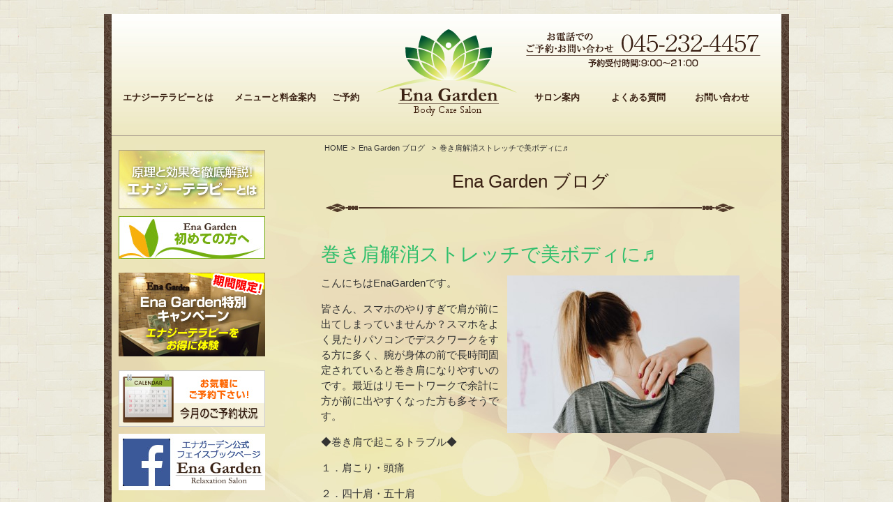

--- FILE ---
content_type: text/html
request_url: https://www.enagarden.com/blog/20210814
body_size: 4366
content:
<!DOCTYPE html>
<html lang="ja">
<head>
<meta charset="utf-8">
<meta name="keywords" content="巻き肩解消ストレッチで美ボディに♬,エナガーデン,Ena Garden,エナジーテラピー,リラクゼーションサロン,リラクゼーション,横浜,JR根岸線石川町駅" />
<meta name="description" content="Ena Garden ブログ：巻き肩解消ストレッチで美ボディに♬｜こんにちはEnaGardenです。皆さん、スマホのやりすぎで肩が前に出てしまっていませんか？スマホをよく見たりパソコンでデスクワークをする方に多く、腕が身体の前で長時間固定されていると巻き肩になりやすいので..." />
<title>Ena Garden ブログ：巻き肩解消ストレッチで美ボディに♬｜エナガーデン </title>
<link href="/data/styles/css/reset.css" rel="stylesheet" media="all" /> 
<link href="/contents/templates/css/template.css" rel="stylesheet" media="all" />
<link href="/contents/templates/css/template-hacks.css" rel="stylesheet" media="all" />
<link href="/contents/templates/css/template-print.css" rel="stylesheet" media="print" />
<script src="/data/styles/js/jquery.js" type="text/javascript"></script> 
<meta name="generator" content="BizAssist 2">
<link rel="canonical" href="https://www.enagarden.com/blog/20210814" /><link rel="stylesheet" type="text/css" media="all" href="/index.php?cmd=api_style" />
<link href="/data/styles/css/datatype.css" rel="stylesheet" media="all" />
<script src="/data/styles/js/jquery.validationEngine-ja.js" type="text/javascript" charset="utf-8"></script>
<script src="/data/styles/js/jquery.validationEngine.js" type="text/javascript" charset="utf-8"></script>
<script src="/data/styles/js/jquery.advisor.js" type="text/javascript"></script>
<script src="/data/styles/js/data_contents.js" type="text/javascript"></script>
<script type="text/javascript">
g_site_root_path = '/';
</script>

<link rel="stylesheet" type="text/css" media="all" href="/admin/styles/css/login.css" />
<link rel="stylesheet" type="text/css" media="all" href="/admin/styles/css/jquery-ui.custom.css" />
<script src="/admin/styles/js/jquery-ui.custom.min.js" type="text/javascript"></script>
<script src="/admin/styles/js/ctrl_login.js" type="text/javascript"></script>



 
 
 
<meta name="google-site-verification" content="_alfNVTWIheqldOuvjWcDarEi7UnsAts-zNbnWx9X2Y" /> 
<script>
  (function(i,s,o,g,r,a,m){i['GoogleAnalyticsObject']=r;i[r]=i[r]||function(){
  (i[r].q=i[r].q||[]).push(arguments)},i[r].l=1*new Date();a=s.createElement(o),
  m=s.getElementsByTagName(o)[0];a.async=1;a.src=g;m.parentNode.insertBefore(a,m)
  })(window,document,'script','//www.google-analytics.com/analytics.js','ga');

  ga('create', 'UA-48504847-1', 'enagarden.com');
  ga('send', 'pageview');

</script> 
<script src="/data/styles/js/jquery.cookie.js" type="text/javascript"></script>
<script src="/data/styles/js/jquery.textResize.js" type="text/javascript"></script>
<!--[if IE 6]>
<script src="/contents/data/styles/js/jquery.belatedPNG.js" type="text/javascript"></script>
<![endif]-->
<!--[if IE 9]><script src="/contents/data/styles/js/PIE_IE9.js" type="text/javascript"></script><![endif]-->
<!--[if lt IE 9]>
<script src="/contents/data/styles/js/PIE_IE678.js" type="text/javascript"></script>
<script src="https://html5shim.googlecode.com/svn/trunk/html5.js" type="text/javascript"></script>
<![endif]-->
<!--[if (gte IE 6)&(lte IE 8)]>
<script src="/contents/data/styles/js/selectivizr.js" type="text/javascript"></script>
<![endif]-->
<script type="text/javascript" src="/contents/templates/js/template-contents.js"></script>
</head>
<body class="template" id='others'>



 
<div id="wrapper" class="clearfix">
    <header class="clearfix">
        <div id="logo"><h1><a href="/"><img src="/contents/images/logo.png" alt="Ena Garden Relaxation Salon" /></a></h1></div>
        <div id="menu_eg">
            <nav>
                <ul>
                    <li class="list01"><a href="/energytherapy.html">エナジーテラピーとは</a></li>
                    <li class="list02"><a href="/menu.html">メニューと料金案内</a></li>
                    <li class="list03"><a href="/yoyaku.html">ご予約</a></li>
                    <li class="list04"><a href="/salon.html">サロン案内</a></li>
                    <li class="list05"><a href="/qa.html">よくある質問</a></li>
                    <li class="list06"><a href="/contact.html">お問い合わせ</a></li>
                </ul>
            </nav>
        </div>
        <div id="bnr_contact">
            <a href="/contact.html"><img src="/contents/images/bnr_head_contact.png" alt="お電話でのご予約・お問い合わせ 045-232-4457" /></a>
        </div>
    </header>
    <div id="background_inner">
        <div id="subcontents"><section id="block_subContentTop" class="groupWrapper"><img src="/contents/images/main_img2.jpg" width="960" height="360" alt="" class="imageLeft" /></section></div>
        <article><h1 id="contentTitle">Ena Garden ブログ</h1><h2 id="contentSubTitle">巻き肩解消ストレッチで美ボディに♬</h2><div id="main" class="groupWrapper"><img src="/contents/images/edit/shoulder_image_01.jpg/333x226_357x238_6.0054321289062x11.997283935547.jpg" width="333" height="226" style="float:right;" alt="" /><p>こんにちはEnaGardenです。</p>
<p>皆さん、スマホのやりすぎで肩が前に出てしまっていませんか？スマホをよく見たりパソコンでデスクワークをする方に多く、腕が身体の前で長時間固定されていると巻き肩になりやすいのです。最近はリモートワークで余計に方が前に出やすくなった方も多そうです。</p>
<p>◆巻き肩で起こるトラブル◆</p>
<p>１．肩こり・頭痛</p>
<p>２．四十肩・五十肩</p>
<p>３．下腹が出る</p>
<p>４．お尻が垂れる</p>
<p>このように巻き肩は美容と健康に不調をもたらしてしまうのです。皆さん巻き肩を解消・予防したいですよね！そこで、巻き肩に効くストレッチをご紹介します。</p>
<p>◆ストレッチ方法◆</p>
<p>１．うつ伏せになり、片腕を肩のラインに横に伸ばします。</p>
<p>２．反対側の手で床を押し、体をうつ伏せから横向きにします。肩が広がり、肩甲骨が真ん中に寄るのを感じましょう。</p>
<p>３．さらにストレッチを深めたい方は、２の状態から体を天井方向に向けてみましょう。</p>
<p>きついなと感じるない程度に無理のない範囲で行いましょう。気持ちいと感じるところでそのまま5分～10分ほどリラックス～☆</p>
<p>一週間ほど続けると巻き肩の改善がみられるそうです。とくに寝る前などにやると、リラックス効果も高まり、眠りに入りやすくなるのでおすすめです！日常ですらりとした姿勢にしようと無理に背中を正すと筋肉を痛めてしまいます。このようなストレッチで根本にアプローチして、キレイな身体を目指しましょう♬</p>
<p></p><hr style="clear: both; visibility: hidden;"></div><ol id="topicPath"><li><a href="/">HOME</a></li><li itemscope itemtype="http://data-vocabulary.org/Breadcrumb"><a href="/blog" itemprop="url"><span itemprop="title">Ena Garden ブログ</span></a></li><li itemscope itemtype="http://data-vocabulary.org/Breadcrumb"><span class="current" itemprop="title">巻き肩解消ストレッチで美ボディに♬</span></li></ol></article>
        <aside id="sidebar">
            <section id="block_leftSideTop" class="groupWrapper"></section>
            <section id="block_leftSideBtm" class="groupWrapper"><a href="/energytherapy.html"><img src="/contents/images/bnr_about_et.jpg" width="210" height="85" style="margin-top:20px;margin-bottom:10px;" alt="" class="imageLeft" /></a>
<a href="/hajimete.html" title="初めての方へ"><img src="/contents/images/bnr_hajimete.jpg" width="210" height="61" style="margin-top:10px;" alt="" class="imageLeft" /></a>
<a href="/menu.html"><img src="/contents/images/bnr_campaign.jpg" width="210" height="120" style="margin-top:20px;margin-bottom:20px;" alt="" class="imageCenter" /></a>
<a href="/yoyaku.html"><img src="/contents/images/bnr_joukyou.jpg" width="210" height="81" style="margin-top:10px;" alt="" class="imageLeft" /></a>
<a href="https://www.facebook.com/pages/Ena-Garden-%E3%82%A8%E3%83%8A-%E3%82%AC%E3%83%BC%E3%83%87%E3%83%B3/511080475669532" target="_blank"><img src="/contents/images/bnr_facebook.jpg" width="210" height="81" style="margin-top:10px;" alt="" class="imageLeft" /></a>
<div class="news">
<h1><img src="/contents/images/bnr_blog.jpg" alt="" /></h1>
<div class="pageListItemBlock">
	<ul class="pageListItemBlock-type01" style="list-style-type: none">
			<li class="pageListItemList">
			
						<p class="pageListTitle"><span class="pageListDate">2026/01/14</span><a href="/blog/20260114">白湯の効果って？</a></p>			
								</li>
			<li class="pageListItemList">
			
						<p class="pageListTitle"><span class="pageListDate">2026/01/10</span><a href="/blog/20260110">ハンドセラピスって？</a></p>			
								</li>
			<li class="pageListItemList">
			
						<p class="pageListTitle"><span class="pageListDate">2025/12/06</span><a href="/blog/20251206">基礎体温を上げる方法</a></p>			
								</li>
		</ul>
</div>
<div class="paging-type01">
<p><a href="/blog">一覧はこちら</a></p>
</div>
</div></section>
        </aside>
        <div id="subcontents2">
            <section id="block_subContentBtm" class="groupWrapper"><a href="https://en-gage.net/enagarden/" target="_blank"><img src="https://en-gage.net/imageFile/company/widget_banner_B_pc_728%C3%9790.png" alt="engage" border="0"></a></section>
        </div>
        <footer>
            <div id="footer_inner">
                <nav><ul>
<li><a href="/">HOME</a>	</li>
<li><a href="/energytherapy.html">エナジーテラピーとは</a>	</li>
<li><a href="/hajimete.html">初めての方へ</a>	</li>
<li><a href="/menu.html">メニューと料金案内</a>	</li>
<li><a href="/salon.html">サロン案内</a>	</li>
<li><a href="/qa.html">よくある質問</a>	</li>
<li><a href="/kaigyou.html">独立・開業を目指す方へ</a>	</li>
<li><a href="/yoyaku.html">予約フォーム</a>	</li>
<li><a href="/contact.html">お問い合わせ</a>	</li>
<li><a href="/menseki.html">免責事項</a>	</li>
<li><a href="/privacy.html">プライバシーポリシー</a>	</li>
</ul></nav>
            </div>
        </footer>
    </div>
</div><!-- wrapper end -->
<div id="footer_copyright">Copyright © 2016-2026 <a href="/">Ena Garden.</a> All rights reserved.</div>
<div id="login_dialog" style="display:none;">
<div class="cmsAdminCmsTitle"><img src="/contents/admin/images/login_logo.png" alt="" /></div>
<form method="post" action="/admin/?function_id=manage_login" target="_top">
<div class="cmsAdminLoginItems"><span>ログインID</span><input type="text" name="login_id" value=""></div>
<div class="cmsAdminLoginItems"><span>パスワード</span><input type="text" name="login_passwd" value=""></div>
<div class="cmsAdminLoginButton"><span class="cmsAdminBtnBlue"><a class="cmsAdminLoginSubmit">ログイン</a></span></div>
</form>
</div>

 
</body>
</html>

--- FILE ---
content_type: text/css
request_url: https://www.enagarden.com/contents/templates/css/template.css
body_size: 8181
content:
@charset "UTF-8";
/*
-----------------------------------------------
-siteName- Template Base Style
----------------------------------------------- */
/* pageStructureCommon
----------------------------------------------- */
html {
    margin: 0;
	padding: 0;
}
body {
	margin: 0;
	padding: 0;
	text-align: left;
	font-family: Verdana,Arial,"メイリオ",Meiryo,"ヒラギノ角ゴPro W3","Hiragino Kaku Gothic Pro","ＭＳ Ｐゴシック",sans-serif;
	background-color:#FFFFFF;
    background-image: url(../../../contents/images/body_bg.jpg);
    color: #555;
}
#cmsAdminEdit {
	background-position: center 100px !important;
}
strong {
	font-weight: bold;
}
.clearfix:after {
  content: ".";
  display: block;
  clear: both;
  height: 0;
  visibility: hidden;
}
.clearfix {
  min-height: 1px;
}
* html .clearfix {
  height: 1px;
  /*¥*//*/
  height: auto;
  overflow: hidden;
  /**/
}
.clear {
	display: block;
	clear: both;
}
a:link, a:link strong {
	color:#30BF6C;
	text-decoration: underline;
}
a:visited, a:visited strong {
	color:#3D9B64;
	text-decoration: underline;
}
a:hover, a:hover strong {
	color:#38AC68;
	text-decoration: underline;
}
/* Wrapper
----------------------------------------------- */
#wrapper {
	width:960px;
	margin-top:20px;
	margin-right:auto;
	margin-bottom:20px;
	margin-left:auto;
    padding: 0 11px;
    background: url(../../../contents/images/main_bg.jpg) repeat-y center top;
}
/* background_inner
----------------------------------------------- */
#background_inner {
    background: url(../../../contents/images/main_bg_moyou.jpg) no-repeat center bottom;
}
/* Header
----------------------------------------------- */
header {
	position: relative;
	background: url(../../../contents/images/bg_header.jpg) repeat-x center top;
}
/* Logo
----------------------------------------------- */
header #logo {
	padding-top:20px;
	padding-right:20px;
	padding-bottom:20px;
	padding-left:20px;
	font-size:30px;
	color:#0070BF;
}
header #logo h1 {
	margin: 0;
	line-height: 1.2em;
    text-align: center;
}
header #logo a {
	color:#0070BF;
	font-size:30px;
	text-decoration: none;
	font-weight: bold;
}
header #logo a:hover {
	color:#0070BF;
	text-decoration: none;
}
header #bnr_contact {
    position: absolute;
    top: 10px;
    right: 30px;
}
/* Menu
----------------------------------------------- */
#menu {
	
}
#menu nav ul {
	margin: 0;
}
#menu nav ul li {
	display: inline-block;
	list-style: none;
	font-size: 80%;
	margin: 0;
}
#menu nav ul li.current, #menu nav ul li:hover {
	background-color: #0070BF;
}
#menu nav ul li a, #menu nav ul li span {
	display: inline-block;
	color: #ffffff !important;
	padding: 12px 16px;
	text-decoration: none;
}
/* Menu Ena
----------------------------------------------- */
#menu_eg {

    
}
#menu_eg nav ul {
	margin: 0;
}
#menu_eg nav ul li {
	display: inline-block;
	list-style: none;
	font-size: 13px;
    font-weight: bold;
	margin: 0;
    position: absolute;
    top: 100px;
}
#menu_eg nav ul li a, #menu nav ul li span {
    color: #3A2113;
	display: inline-block;
	padding: 12px 16px;
	text-decoration: none;
}
#menu_eg nav ul li a:hover {
    color: #990000;
}
#menu_eg nav ul li.list01 { left: 0px; }
#menu_eg nav ul li.list02 { left: 160px; }
#menu_eg nav ul li.list03 { left: 300px; }
#menu_eg nav ul li.list04 { left: 590px; }
#menu_eg nav ul li.list05 { left: 700px; }
#menu_eg nav ul li.list06 { left: 820px; }
/* subcontents
----------------------------------------------- */
#subcontents {
	clear: both;
}
#subcontents2 {
	clear: both;
}
body #block_subContentTop img {
    display: none;
}
body #block_subContentTop {
    border-top: 1px solid #B0A594;
}
body#home #block_subContentTop img {
    display: block;
}
body#home #block_subContentTop {
    border-top: none;
}

/* article
----------------------------------------------- */
article {
	position: relative;
	text-align: left;
	float:right;
	width:600px;
	padding-top:0;
	padding-right: 60px;
	padding-bottom:0;
	padding-left: 0px;
}
article #contentTitle {
	margin: 30px 0 30px;
	font-size: 26px;
    padding: 20px 0 30px 0px;
    background: url(../../../contents/images/borde_maintitler.png) no-repeat center bottom;
    text-align: center;
    color: #392013;
}
article h3 {
	margin-top: 10px;
    padding: 10px 0 15px 42px;
	font-size: 17px;
    background: url(../../../contents/images/icon_subtitle.png) no-repeat left center;
    text-align: left;
}
article h4 {
    margin-top: 10px;
    padding: 6px 0 6px 22px;
	font-size: 15px;
    background: url(../../../contents/images/icon_num_hishigata.png) no-repeat left center;
    text-align: left;
}
article .border_dotted {
    border: 1px dotted #999;
    padding: 10px 15px;
}
article .border_type2 {
    border: 1px solid #999;
    border-radius: 10px;
    -webkit-border-radius: 10px;
    -moz-border-radius: 10px;
    padding: 20px 15px 10px;
}
/* sidebar
----------------------------------------------- */
#sidebar {
	float:left;
	width:210px;
    padding-left: 10px;
}
#sidebar2 {
	width:210px;
}
#sidebar nav h1 {
	background-color: #2E99E6;
	padding: 5px 12px;
	color: #ffffff;
	font-size: 15px;
	margin: 0;
}
#sidebar nav ul {
	margin: 0 2px 15px;
}
#sidebar nav ul li {
	list-style: none;
	margin: 0;
}
#sidebar nav ul li:last-child {
	border: none;
}
#sidebar nav ul li ul {
	margin: 0;
}
#sidebar nav ul li a, #sidebar nav ul li span {
	display: block;
	color: #666666;
	padding: 6px 6px 6px 2%;
	font-size: 14px;
	text-decoration: none;
	background: #f8f8f8;
	margin-bottom: 1px;
}
#sidebar nav ul li a:hover {
	background-color: #CCEAFF;
}
#sidebar nav ul li ul li a, #sidebar nav ul li ul li span {
	padding-left: 8%;
}
#sidebar nav ul li ul li ul li a, #sidebar nav ul li ul li ul li span {
	padding-left: 14%;
}
#sidebar nav ul li ul li ul li ul li a, #sidebar nav ul li ul li ul li ul li span {
	padding-left: 20%;
}
#sidebar2 nav h1 {
	background-color: #2E99E6;
	padding: 5px 12px;
	color: #ffffff;
	font-size: 15px;
	margin: 0;
}
#sidebar2 nav ul {
	margin: 0 2px 15px;
}
#sidebar2 nav ul li {
	list-style: none;
	margin: 0;
}
#sidebar2 nav ul li:last-child {
	border: none;
}
#sidebar2 nav ul li ul {
	margin: 0;
}
#sidebar2 nav ul li a, #sidebar2 nav ul li span {
	display: block;
	color: #666666;
	padding: 6px 6px 6px 2%;
	font-size: 14px;
	text-decoration: none;
	background: #f8f8f8;
	margin-bottom: 1px;
}
#sidebar2 nav ul li a:hover {
	background-color: #CCEAFF;
}
#sidebar2 nav ul li ul li a, #sidebar2 nav ul li ul li span {
	padding-left: 8%;
}
#sidebar2 nav ul li ul li ul li a, #sidebar2 nav ul li ul li ul li span {
	padding-left: 14%;
}
#sidebar2 nav ul li ul li ul li ul li a, #sidebar2 nav ul li ul li ul li ul li span {
	padding-left: 20%;
}
/* Footer
----------------------------------------------- */
footer {
	padding-top:10px;
	padding-right:10px;
	padding-bottom:10px;
	padding-left:10px;
	clear: both;
}

footer #footer_inner nav ul {
    list-stile: none;
    margin: 20px 20px;
    padding: 20px 0 5px;
    border-top: 1px solid #3A2113;
    padding: 0;
    text-align: center;
}
footer #footer_inner nav ul li {
    list-stile: none;
    margin: 0;
    padding: 0;
    display: inline-block;
    font-size: 80%;
}
footer #footer_inner nav ul li:last-child {
	border-right: none;
}
footer #footer_inner a {
    color: #3A2113;
    text-decolation: none;
    display: inline-block;
    padding: 5px 10px;
}
footer #footer_inner a:hover {
	text-decoration: underline;
}
footer #footer_inner span {
	display: block;
	color: #ffffff;
	text-align: center;
	padding: 10px;
	font-size: 12px;
}
footer #footer_inner span a {
	color: #ffffff;
}
#footer_copyright {
    color: #392013;
    text-align: center;
    padding: 0px 0px 30px;
    font-size: 80%;
}

/* headding
----------------------------------------------- */
h1, h2, h3, h4, h5, h6 {
	margin: 1.5em 0 0.5em 0;
	text-align: left;
	line-height: 1.2em;
	font-weight: 400;	
}
h1[data-type-oder="first"], h2[data-type-oder="first"], h3[data-type-oder="first"], h4[data-type-oder="first"], h5[data-type-oder="first"], h6[data-type-oder="first"] {
    margin-top: 0;
}
h1 {
	color: #30BF6C;
}
h2 {
	color: #30BF6C;
	font-size: 1.75em;
}
h3 {
	color: #30BF6C;
	font-size: 1.375em;
}
h4 {
	color: #30BF6C;
	font-size: 1.125em;
}
h5 {
	color: #30BF6C;
	font-size: 1em;
}
h6 {
	color: #30BF6C;
	font-size: 1em;
}
/* misc
----------------------------------------------- */
p {
	margin: 0 0 1em;
	line-height: 1.5em;
	color: #333333;
}
#main p {
	margin: 0 0 1em;
	line-height: 1.5em;
	font-size: 0.9375em;
	color: #333333;
}
/* list
----------------------------------------------- */
ul {
	margin: 0 0 1em 20px;
}
ul li {
	margin: 0 0 0.3em;
	line-height: 1.3em;
	color: #333333;
}
ol {
	margin: 0 0 1em 30px;
}
ol li {
	margin: 0 0 0.3em;
	line-height: 1.3em;
	color: #333333;
	font-size: 0.9375em;
}
/* commonTable
----------------------------------------------- */
table {
	width: 100%;
	margin: 0 0 20px;
	border-collapse: collapse;
	line-height: 1.3em;
	font-size: 0.875em;
	color: #333333;
}
table tr {
	background: #ffffff;
}
table tr.odd {
	background: #eeeeee;
}
table th {
	padding: 6px;
	border: 1px solid #cccccc;
	font-weight: bold;
}
table thead td {
	padding: 6px;
	border: 1px solid #cccccc;
	text-align: center;
	font-weight: bold;
}
table td {
	padding: 6px;
	border: 1px solid #cccccc;
}
/* googleMap
----------------------------------------------- */
#googlemap {
	width: 100%;
	height: 400px;
	margin: 0 0 10px;
}
#mapBalloon {
	padding: 5px 0;
}
#mapName {
	margin-bottom: 5px;
	font-weight: bold;
	color: #5B7900;
}
/* TopicPath トピックパススタイル
----------------------------------------------- */
#topicPath {
	position: absolute;
	overflow: hidden;
	top: 10px;
	margin: 0;
	line-height: 1.2em;
	font-size: 12px !important;	
}
#topicPath li {
	display: inline-block;
	float: left;
	list-style: none;
}
#topicPath li:first-child:before {
	content: '';
}
#topicPath li:before {
	content: '>';
	margin: 0 5px 0 0;
}
#topicPath a, #topicPath span {
	margin-right: 5px;
	color: #333333;
	text-decoration: none;	
}
#topicPath a:hover {
	text-decoration: underline;	
}
/* pageTop
----------------------------------------------- */
#page-top {
	position: fixed;
	bottom: 24px;
	right: 20px;
	font-size: 12px;
}
#page-top a {
	background: #666;
	text-decoration: none;
	color: #fff;
	width: 100px;
	padding: 30px 0;
	text-align: center;
	display: block;
	border-radius: 5px;
}
#page-top a:hover {
	text-decoration: none;
	background: #999;
}
/* Form Fieldset【変更注意】フォームスタイル
----------------------------------------------- */
form.mailForm {
	margin: 0 0 30px;
	padding: 10px 10px 20px;
	border: 1px solid #cccccc;
	background: #ffffff;
	border-radius: 4px;
	-moz-border-radius: 4px;
	-webkit-border-radius: 4px;
}
fieldset.formBlock {
	border-bottom: 1px dotted #aaaaaa;
	margin: 0;
	padding: 10px 5px 5px;
	line-height: 1.3em;
	font-size: 0.875em;
	color: #333333;
}
fieldset legend.title {
	display: block;
	float: left;
	width: 30%;
	padding: 10px 0;
	color: #333333;
}
fieldset div.content {
	display: inline-block;
	width: 70%;
	padding: 4px 0;
}
.check fieldset div.content{
	display: inline-block;
	width: 70%;
	padding: 10px 0;
}
fieldset div.content label {
	display: inline-block;	
}
fieldset div.content select {
	margin: 6px 0;
}
fieldset div.check .content {
	padding: 10px 0;
}
fieldset div.content span {
	display: inline-block;
	margin: 0 5px 0 0;
	color: #333333;
}
fieldset div.content input[type=text], fieldset div.content textarea, fieldset div.content select {
	position: relative;
	margin: 0 0 5px;
	padding: 3px;
	border: 1px solid #aaaaaa;
	color: #333333;
	font-size: 0.9375em;
	border-radius: 4px;
	-moz-border-radius:4px;
	-webkit-border-radius: 4px;
}
fieldset input[type=text].formCaution, fieldset textarea.formCaution, fieldset select.formCaution {
	border: 1px solid #cc0000 !important;
	background: #ffd4d4 !important;
}
fieldset div.content input[type=radio], fieldset div.content input[type=checkbox] {
	margin-right: 5px;
}
fieldset div.content input[type=text] {
	width: 150px;
}
fieldset div.content input[type=text].textareaShort {
	width: 250px;
}
fieldset div.content input[type=text].tel01, fieldset div.content input[type=text].tel02, fieldset div.content input[type=text].tel03 {
	width: 4.5em;
}
fieldset div.content input[type=text].zipecode01 {
	width: 3.5em;
}
fieldset div.content input[type=text].zipecode02 {
	width: 4.5em;
}
fieldset div.content select.selectAddress {
	width: auto;
}
fieldset div.content input[type=text].address01, fieldset div.content input[type=text].address02 {
	width: 80%;
}
fieldset div.content select.selectMonth, fieldset div.content select.selectDay {
	width: 4.5em;
}
fieldset .formMarkColor {
	color: #cc0000;
}
fieldset .radio {
    margin: 4px;
}
fieldset .checkbox {
    margin: 4px;
}
fieldset.comment {
	background: #eeeeee;
	line-height: 1.3em;
	text-align: center;
	padding: 10px 0 5px;
	font-weight: bold;
}
fieldset.comment legend {
	display: block;
	width: 100%;
    padding: 15px 0 0;
	background: #eeeeee;
}
fieldset .comment span {
	display: block;
	font-size: 90%;
	font-weight: normal;
}
fieldset .textarea {
	width: 80%;
	height: 200px;
	padding: 2px;
	border: 1px solid #aaaaaa;
}
.button {
	margin: 20px 0 0 0;
	text-align: center;
}
.btnSend {
	position: relative;
	border: 1px solid #de8405; 
	border-radius: 4px;
	-moz-border-radius: 4px;
	-webkit-border-radius: 4px;
}
span.btnSend {
	display: inline-block;
}
.btnSend input {
	position: relative;
    display: block;
	width: 150px;
    border: none;
	background: #FFAB09;
    color: #ffffff !important;
	padding: 5px;
	line-height: 1em;
	text-decoration: none;
	text-align: center;
	font-weight: bold;
	font-size: 0.8125em;
	text-shadow: 0 -1px 0 rgba(0, 0, 0, 0.25);
	background: linear-gradient(#fbb450, #f89406);
    background-image: -moz-linear-gradient(center top , #fbb450, #f89406);
	background-image: -webkit-gradient(linear, left top, left bottom, from(#fbb450), to(#f89406));
	border-radius: 3px;
	-moz-border-radius: 3px;
	-webkit-border-radius: 3px;
}
.btnSend input:hover {
	background: #f89406;
	text-decoration: none;
	color: #ffffff !important;
}
.btnBack {
	position: relative;
	border: 1px solid #777777; 
	border-radius: 4px;
	-moz-border-radius: 4px;
	-webkit-border-radius: 4px;
}
span.btnBack {
	display: inline-block;
}
.btnBack input {
	position: relative;
    display: block;
	width: 100px;
    border: none;
    color: #ffffff !important;
	padding: 5px;
	line-height: 1em;
	text-decoration: none;
	text-align: center;
	font-weight: bold;
	font-size: 0.8125em;
	text-shadow: 0 -1px 0 rgba(0, 0, 0, 0.25);	
	background-color: #bbbbbb;
	background: linear-gradient(#cccccc, #999999);
    background-image: -moz-linear-gradient(center top , #cccccc, #999999);
	background-image: -webkit-gradient(linear, left top, left bottom, from(#cccccc), to(#999999));
	border-radius: 3px;
	-moz-border-radius: 3px;
	-webkit-border-radius: 3px;
}
.btnBack input:hover {
	background: #999999;
	text-decoration: none;
}
/* Button【変更注意】ボタンスタイル
----------------------------------------------- */
.fileDownload {
	display: inline-block;
	border: 1px solid #7CA800;
	margin: 20px 0;
	border-radius: 4px;
	-moz-border-radius: 4px;
	-webkit-border-radius: 4px;
	background:linear-gradient(#ffffff, #AFC900);
	background-image: -moz-linear-gradient(top , #ffffff, #AFC900);
	background-image: -webkit-gradient(linear, left top, left bottom, from(#ffffff), to(#AFC900));
	background: -ms-linear-gradient(top, #ffffff, #AFC900);
}
.fileDownload:hover {
	background:linear-gradient(#619212, #375E13);
	background-image: -moz-linear-gradient(top , #619212, #375E13);
	background-image: -webkit-gradient(linear, left top, left bottom, from(#619212), to(#375E13));
	background: -ms-linear-gradient(top, #619212, #375E13);
}
.fileDownload a {
	display: block;
	padding: 5px 1em;
	text-align: center;
	color: #385F13;
	text-decoration: none;
	border: 1px solid #ffffff;
	font-size: 13px;
	border-radius: 4px;
	-moz-border-radius: 4px;
	-webkit-border-radius: 4px;
}
.fileDownload a:hover {
	color: #ffffff;
}
/* FAQCommonStyle【変更注意】FAQスタイル
----------------------------------------------- */
.faqList {
	overflow: hidden;
	margin: 0 0 30px;
}
.qMarkText {
	display: block;    
    margin: 0 0 10px;
    padding: 0 0 0 35px;
    background: url("../../../contents/templates/images/bg_qMark.png") no-repeat scroll 0 0 transparent;
    font-size: 110%;
	font-weight: normal;
    line-height: 1.5em;
}
.aMarkText {
	background: url("../../../contents/templates/images/bg_aMark.png") no-repeat scroll 0 0 transparent;
    padding: 0 0 0 35px;
    line-height: 1.5em;
	font-size: 90%;
}
/* sitemapStyle【変更注意】サイトマップスタイル
----------------------------------------------- */
.sitemapTitle {
	margin-bottom: 5px !important;
	font-weight: bold;
	font-size: 1em !important;
}
.sitemapList {
	list-style: none;
	margin-left: 0;	
}
.sitemapList ul {
	list-style: none;
	margin: 0 0 0 20px;
}
.sitemapList ul ul {
	list-style: none;
	margin: 0 0 0 20px;	
}
.sitemapList ul ul ul {
	list-style: none;
	margin: 0 0 0 20px;
}
/* blockQuote【変更注意】ブロッククォートスタイル
----------------------------------------------- */
blockquote {
	padding: 20px 20px 20px 50px;
	background: url(../../../contents/templates/images/bg_blockQuote.png) no-repeat 10px 20px;
	background-size: 30px 30px;
	background-color: #CCEAFF;
	border-radius: 10px;
	-moz-border-radius: 10px;
	-webkit-border-radius: 10px;
}
/* decoration【変更注意】データタイプ適用スタイル
----------------------------------------------- */
.square {
	margin: 0 0 30px;
	padding: 20px 30px;
	background-color: #CCEAFF;
	border-radius: 10px;
	-moz-border-radius: 10px;
	-webkit-border-radius: 10px;
}
.square h1:first-child, .square h2:first-child, .square h3:first-child, .square h4:first-child, .square h5:first-child, .square h6:first-child {
	margin-top: 0;
}
.square p:last-child, .square ul:last-child {
	margin-bottom: 0 !important;	
}
.squareLine {
	margin: 0 0 30px;
	padding: 20px 30px;
	border: 5px solid #2E99E6;
	border-radius: 10px;
	-moz-border-radius: 10px;
	-webkit-border-radius: 10px;
}
.squareLine h1:first-child, .squareLine h2:first-child, .squareLine h3:first-child, .squareLine h4:first-child, .squareLine h5:first-child, .squareLine h6:first-child {
	margin-top: 0;
}
.squareLine p:last-child, .squareLine ul:last-child {
	margin-bottom: 0 !important;	
}
.squareDotLine {
	margin: 0 0 30px;
	padding: 20px 30px;
	border: 5px dotted #2E99E6;
	border-radius: 10px;
	-moz-border-radius: 10px;
	-webkit-border-radius: 10px;
}
.squareDotLine h1:first-child, .squareDotLine h2:first-child, .squareDotLine h3:first-child, .squareDotLine h4:first-child, .squareDotLine h5:first-child, .squareDotLine h6:first-child {
	margin-top: 0;
}
.squareDotLine p:last-child, .squareDotLine ul:last-child {
	margin-bottom: 0 !important;	
}
.no-01 {
	padding-left: 60px;
	background: url(../../../contents/templates/images/01.png) no-repeat top left;
}
.no-02 {
	padding-left: 60px;
	background: url(../../../contents/templates/images/02.png) no-repeat top left;
}
.no-03 {
	padding-left: 60px;
	background: url(../../../contents/templates/images/03.png) no-repeat top left;
}
.no-04 {
	padding-left: 60px;
	background: url(../../../contents/templates/images/04.png) no-repeat top left;
}
.no-05 {
	padding-left: 60px;
	background: url(../../../contents/templates/images/05.png) no-repeat top left;
}
.no-06 {
	padding-left: 60px;
	background: url(../../../contents/templates/images/06.png) no-repeat top left;
}
.no-07 {
	padding-left: 60px;
	background: url(../../../contents/templates/images/07.png) no-repeat top left;
}
.no-08 {
	padding-left: 60px;
	background: url(../../../contents/templates/images/08.png) no-repeat top left;
}
.no-09 {
	padding-left: 60px;
	background: url(../../../contents/templates/images/09.png) no-repeat top left;
}
.no-10 {
	padding-left: 60px;
	background: url(../../../contents/templates/images/10.png) no-repeat top left;
}
.rolloverOpacity:hover {
	filter: alpha(opacity=75);
	-moz-opacity:0.75;
	opacity:0.75;
}
/* マイページログイン スタイル
----------------------------------------------- */
#menbersLoginBlock {
    width: 350px;
	margin: 50px auto;
    border: 1px solid #aaaaaa;
	border-radius: 4px;
	-moz-border-radius:4px;
	-webkit-border-radius: 4px;
}
#menbersLoginBlock h1 {
    margin: 0 0 10px;
    padding: 10px;
    background: #F8F8F8;
    border-radius: 4px 4px 0 0;
	-moz-border-radius: 4px 4px 0 0;
	-webkit-border-radius: 4px 4px 0 0;
    text-align: center;
    color: #666666;
    border-bottom: 1px solid #AAAAAA;
    font-size: inherit;
}
#menbersLoginBlock p {
    font-size: 0.75em;
    padding: 0 20px;
}
#menbersLoginBlock span {
    display: block;
    margin-bottom: 5px;
    font-size: 0.8125em;
}
#menbersLoginBlock #menbersLoginBlockInner {
    width: 80%;
    margin: 0 auto;
    padding: 0 20px;
}
#menbersLoginBlock input[type=text], #menbersLoginBlock input[type=password] {
    position: relative;
    width: 97%;
	margin: 0 0 10px;
	padding: 3px;
	border: 1px solid #aaaaaa;
	color: #333333;
	font-size: 0.9375em;
	border-radius: 4px;
	-moz-border-radius:4px;
	-webkit-border-radius: 4px;
}
#menbersLoginBlock .menbersLoginButton {
    margin-top: 10px;
    text-align: center;
}
#menbersLoginBlock .shoppingMembersLostSendButton, #menbersLoginBlock .shoppingMembersSettingButton {
    margin: 10px 0;
    text-align: center;
}
#menbersLoginBlock .menbersLoginButton span, #menbersLoginBlock .shoppingMembersLostSendButton span, #menbersLoginBlock .shoppingMembersSettingButton span {
    display: inline-block;
    width: 150px;
    border: 1px solid #de8405; 
    border-radius: 4px;
	-moz-border-radius: 4px;
	-webkit-border-radius: 4px;
}
#menbersLoginBlock .menbersLoginButton span a, #menbersLoginBlock .shoppingMembersLostSendButton span a, #menbersLoginBlock .shoppingMembersSettingButton span a {
    display: block;
    border: none;
	background: #FFAB09;
    color: #ffffff !important;
	padding: 5px;
	line-height: 1em;
	text-decoration: none;
	text-align: center;
	font-weight: bold;
	text-shadow: 0 -1px 0 rgba(0, 0, 0, 0.25);
    baclground-color: #fbb450;
	background: linear-gradient(#fbb450, #f89406);
    background-image: -moz-linear-gradient(center top , #fbb450, #f89406);
	background-image: -webkit-gradient(linear, left top, left bottom, from(#fbb450), to(#f89406));
	border-radius: 3px;
	-moz-border-radius: 3px;
	-webkit-border-radius: 3px;
    cursor: pointer;
}
#menbersLoginBlock .menbersLoginButton span a:hover, #menbersLoginBlock .shoppingMembersLostSendButton span a:hover, #menbersLoginBlock .shoppingMembersSettingButton span a:hover {
    baclground-color: #f89406;
    background: linear-gradient(#f89406, #f89406);
    background-image: -moz-linear-gradient(center top , #f89406, #f89406);
	background-image: -webkit-gradient(linear, left top, left bottom, from(#f89406), to(#f89406));
}
#menbersLoginBlock .menbersLoginPasswordForgot p {
    margin: 10px 0;
    padding: 0;
}
#menbersLoginBlock .menbersAccountAdd p {
    margin: 10px 0;
    padding: 0;
}
/* ショッピングカート スタイル
----------------------------------------------- */
#cmsAdminMemberAddBlock, #cmsAdminMemberEditBlock, #cmsAdminMemberDeliveryBlock, .cmsAdminShoppingDeliveryInfoBox, .cmsAdminShoppingGiftBox, .cmsAdminShoppingConfirmationBox {
    border: 1px solid #AAAAAA;
    border-radius: 4px;
    margin: 20px auto 30px;
}
#cmsAdminMemberDeliveryEditBox {
    border: 1px solid #AAAAAA;
    border-radius: 4px;
    margin-bottom: 30px;
}
#cmsAdminMemberDeliveryBlock .cmsAdminMemberDeliveryListBox .cmsAdminButtonGreen {
    margin-bottom: 20px;
}
#cmsAdminMemberAddBlock #cmsAdminMemberAddBlockInner, #cmsAdminMemberEditBlock .cmsAdminMemberUserInfoBox, #cmsAdminMemberDeliveryBlock .cmsAdminMemberDeliveryListBox, #cmsAdminMemberDeliveryEditBox #cmsAdminMemberDeliveryEditBoxInner, .cmsAdminShoppingDeliveryInfoBox .cmsAdminShoppingDeliveryInfoBoxInner, .cmsAdminShoppingGiftBox .cmsAdminShoppingGiftBoxInner, .cmsAdminShoppingConfirmationBox .cmsAdminShoppingConfirmationBoxInner {
    padding: 20px;
}
#cmsAdminMemberEditBlock .cmsAdminMemberUserInfoBox table th {
    width: 150px;
}
#cmsAdminMemberAddBlock h2, #cmsAdminMemberEditBlock h2, #cmsAdminMemberDeliveryBlock h2, .cmsAdminShoppingDeliveryInfoBox h2, .cmsAdminShoppingGiftBox h2, .cmsAdminShoppingConfirmationBox h2 {
    background: none repeat scroll 0 0 #F8F8F8;
    border-bottom: 1px solid #AAAAAA;
    border-radius: 4px 4px 0 0;
    color: #666666;
    font-size: inherit;
    margin: 0;
    padding: 10px;
    text-align: center;
}
.cmsAdminFormButton {
    margin-bottom: 20px;
    text-align: right;
}
.cmsAdminShoppingDeliveryInfoBox h2, .cmsAdminShoppingGiftBox h2 {
    border-top: 1px solid #AAAAAA;
    border-radius: 0;
}
.cmsAdminShoppingDeliveryInfoBox h2:first-child, .cmsAdminShoppingGiftBox h2:first-child {
    border-top: none;
    border-radius: 4px 4px 0 0;
}
.cmsAdminShoppingGiftBox .cmsAdminShoppingGiftBoxInner table th {
    width: 120px;
}
.cmsAdminUserEmail {
    width: 250px;
}
.cmsAdminUserZipCode1 {
    width: 3.5em;
}
.cmsAdminUserZipCode2 {
    width: 4.5em;
}
.cmsAdminUserArea {
    margin-bottom: 5px;
}
.cmsAdminUserAddress, .cmsAdminUserBuilding {
    width: 80%;
}
.cmsAdminUserTel1, .cmsAdminUserTel2, .cmsAdminUserTel3 {
    width: 4.5em;
}
#cmsAdminMemberAddBlock .cmsAdminSubmitBtn {
    width: 100px;
}
#cmsAdminMemberDeliveryBlock #cmsAdminMemberDeliveryListTable th {
    background: #F8F8F8;
    text-align: center;
}
#cmsAdminMemberDeliveryBlock #cmsAdminMemberDeliveryListTable .cmsAdminMemberDeliveryName {
    width: 20%;
}
#cmsAdminMemberDeliveryBlock #cmsAdminMemberDeliveryListTable .cmsAdminMemberDeliveryZipCode {
    width: 90px;
}
#cmsAdminMemberDeliveryBlock #cmsAdminMemberDeliveryListTable .cmsAdminMemberDeliveryTel {
    width: 110px;
}
#cmsAdminMemberDeliveryBlock #cmsAdminMemberDeliveryListTable .cmsAdminMemberDeliveryButton {
    width: 110px;
}
.cmsAdminPageSection {
    margin-bottom: 30px;
}
.cmsAdminPageSection h1 {
    font-size: 2em;
}
.cmsAdminPageSection .cmsAdminShoppingTable th, .cmsAdminPageSection .cmsAdminShoppingEditCartTable th, .cmsAdminPageSection .cmsAdminShoppingMultiAddressTable th {  
    background: #2E99E6;
    color: #ffffff;
    text-align: center;
}
.cmsAdminPageSection .cmsAdminShoppingTable th.cmsAdminGoodsDetail, .cmsAdminPageSection .cmsAdminShoppingEditCartTable th.cmsAdminGoodsDetail {
    width: 60%;
}
.cmsAdminPageSection .cmsAdminShoppingTable th.cmsAdminGoodsPrice, .cmsAdminPageSection .cmsAdminShoppingEditCartTable th.cmsAdminGoodsPrice {
    width: 20%;
}
.cmsAdminPageSection .cmsAdminShoppingTable th.cmsAdminGoodsQuantity, .cmsAdminPageSection .cmsAdminShoppingEditCartTable th.cmsAdminGoodsQuantity {
    width: 10%;
}
.cmsAdminPageSection .cmsAdminShoppingTable th.cmsAdminGoodsBtn, .cmsAdminPageSection .cmsAdminShoppingEditCartTable th.cmsAdminGoodsBtn {
    width: 10%;
}
.cmsAdminPageSection .cmsAdminShoppingMultiAddressTable th.cmsAdminGoodsPrice {
    width: 10%;
}
.cmsAdminPageSection .cmsAdminShoppingMultiAddressTable th.cmsAdminGoodsDestination {
    width: 150px;
}
.cmsAdminPageSection .cmsAdminShoppingMultiAddressTable th.cmsAdminGoodsQuantity {
    width: 10%;
}
.cmsAdminPageSection .cmsAdminShoppingMultiAddressTable th.cmsAdminGoodsBtn {
    width: 110px;
}
.cmsAdminPageSection .cmsAdminShoppingMultiAddressTable .address_list select {
    width: 150px;
}
.cmsAdminPageSection .cmsAdminShoppingTable .goods_price, .cmsAdminPageSection .cmsAdminShoppingEditCartTable .goods_price, .cmsAdminPageSection .cmsAdminShoppingMultiAddressTable .goods_price {
    text-align: right;
}
.cmsAdminPageSection .cmsAdminShoppingTable .goods_num, .cmsAdminPageSection .cmsAdminShoppingEditCartTable .goods_num, .cmsAdminPageSection .cmsAdminShoppingMultiAddressTable .goods_num {
    text-align: center;
}
.cmsAdminPageSection .cmsAdminShoppingTable .goods_num input, .cmsAdminPageSection .cmsAdminShoppingEditCartTable .goods_num input, .cmsAdminPageSection .cmsAdminShoppingMultiAddressTable .goods_num input {
    width: 2.5em;
}
.cmsAdminPageSection .cmsAdminShoppingTable .cmsAdminButton, .cmsAdminPageSection .cmsAdminShoppingEditCartTable .cmsAdminButton, .cmsAdminPageSection .cmsAdminShoppingMultiAddressTable .cmsAdminButton {
    text-align: center;
}
.cmsAdminPageSection .goodsListData {
    margin-bottom: 20px;
} 
.cmsAdminPageSection .goodsListDetailData {
    display: block;
    margin-bottom: 5px;
}
.cmsAdminPageSection .goodsListName {
    display: table-cell;
    width: 9em;
    margin: 0 5px 5px 0;
}
.cmsAdminPageSection .goodsListValue {
    display: table-cell;
    margin: 0 5px 5px 0;
}
.cmsAdminPageSection .goodsListOptionName {
    display: block;
    background: #cccccc;
    margin: 10px 0 5px;
    padding: 2px 5px;
}
.cmsAdminPageSection .cmsAdminShoppingTable ul li, .cmsAdminPageSection .cmsAdminShoppingEditCartTable ul li {
    background: none;
    padding: 0;
}
.cmsAdminPageSection table {
    color: #666666;
}
.cmsAdminPageSection table ul {
    margin: 0;
}
.cmsAdminPageSection table ul li {
    margin-bottom: 10px;
    padding: 8px;
    background: #eeeeee;
    list-style: none;
    color: #666666;
}
.cmsAdminPageSection table ul li ul li {
    padding: 0;
    list-style: none;
}
.cmsAdminPageSection .cmsAdminDeliveryInfoTable select {
    width: 150px;
}
.cmsAdminPageSection .goodsListMessageSelect, .cmsAdminPageSection .goodsListWrappingSelect {
    overflow: hidden;
}
.cmsAdminPageSection .goodsListMessageSelect li, .cmsAdminPageSection .goodsListWrappingSelect li {
    float: left;
    width: 30%;
    margin-right: 5%;
}
.cmsAdminPageSection .goodsListMessageSelect li:nth-child(3n), .cmsAdminPageSection .goodsListWrappingSelect li:nth-child(3n) {
    margin-right: 0;
}
.cmsAdminPageSection .goodsListMessageSelect li img, .cmsAdminPageSection .goodsListWrappingSelect li img {
    width: 100%;
    height: auto;
}
.cmsAdminPageSection .goodsDecorationSelect {
    width: 150px;
}
.cmsAdminPageSection .cmsAdminShoppingPayBox {
    margin-bottom: 20px;
}
.cmsAdminPageSection .cmsAdminShoppingOrderInfoBox .cmsAdminButtonSilver {
    margin-bottom: 20px;
}
.cmsAdminPageSection .cmsAdminShoppingOrderInfoBox table .cmsAdminButtonSilver {
    margin-bottom: 0;
}
.cmsAdminPageSection .cmsAdminShoppingOrderInfoBox table th {
    width: 150px;
}
.cmsAdminPageSection .cmsAdminShoppingFinalOrder {
    width: 100px;
}
.cmsAdminPageSection .cmsAdminPaymentMethodCreditBox {
    padding: 10px;
    background: #EEEEEE;
    font-size: 0.9375em;
    color: #666666;
}
.cmsAdminPageSection .cmsAdminPaymentMethodCreditBox .cmsAdminPaymentMethodCreditTypeSelect {
    width: 150px;
}
.cmsAdminPageSection .cmsAdminPaymentMethodCreditBox .cmsAdminPaymentMethodCreditText {
    width: 250px;
}
.cmsAdminPageSection .cmsAdminPaymentMethodCreditBox .cmsAdminPaymentMethodCreditMonth {
    width: 4em;
}
.cmsAdminPageSection .cmsAdminPaymentMethodCreditBox .cmsAdminPaymentMethodCreditYear {
    width: 5.5em;
}
.cmsAdminPageSection .cmsAdminPaymentMethodCreditBox .cmsAdminPaymentMethodCreditPayments {
    width: 4em;
}
.cmsAdminPageSection .cmsAdminPaymentMethodCreditBox .formComment {
    display: block;
    margin: 5px 0;
}
.cmsAdminPageSection .cmsAdminPaymentMethodCreditBox .goodsListName {
    width: 6em;
}
.cmsAdminPageSection .cmsAdminPaymentMethodCtrl {
    width: 250px;
    margin-bottom: 20px;
}
/* ショッピングカート+マイページ用 ボタンスタイル
----------------------------------------------- */
.cmsAdminButtonGreen, .cmsAdminButtonBlue, .cmsAdminButtonRed, .cmsAdminButtonOrange, .cmsAdminButtonBlack, .cmsAdminButtonSilver {
    display: inline-block;
	border-radius: 4px;
	-moz-border-radius: 4px;
	-webkit-border-radius: 4px;
}
.cmsAdminButtonGreen a, .cmsAdminButtonBlue a, .cmsAdminButtonRed a, .cmsAdminButtonOrange a, .cmsAdminButtonBlack a {
    display: block;
	padding: 5px 12px;
	line-height: 1em;
	text-decoration: none;
	text-align: center;
	font-size: 12px;
	font-weight: normal;
    color: #ffffff !important;
	text-shadow: 0 1px 0 rgba(0, 0, 0, 0.25);
	border-radius: 3px;
	-moz-border-radius: 3px;
	-webkit-border-radius: 3px;
    cursor: pointer;
}
.cmsAdminButtonSilver a {
    display: block;
	padding: 5px 12px;
	line-height: 1em;
	text-decoration: none;
	text-align: center;
	font-size: 12px;
	font-weight: normal;
    color: #666666 !important;
	text-shadow: 0 1px 0 rgba(255, 2550, 255, 0.25);
	border-radius: 3px;
	-moz-border-radius: 3px;
	-webkit-border-radius: 3px;
}
.cmsAdminButtonGreen a:hover, .cmsAdminButtonBlue a:hover, .cmsAdminButtonRed a:hover, .cmsAdminButtonOrange a:hover, .cmsAdminButtonBlack a:hover, .cmsAdminButtonSilver a:hover {
	text-decoration: none;
}
.cmsAdminButtonGreen i, .cmsAdminButtonBlue i, .cmsAdminButtonRed i, .cmsAdminButtonOrange i, .cmsAdminButtonBlack i, .cmsAdminButtonSilver i {
	font-size: 13px;
}
.cmsAdminButtonGreen {
	border: 1px solid #489248;
	background: #62c462;
}
.cmsAdminButtonGreen a {
	background: linear-gradient(#62c462, #51a351);
    background-image: -moz-linear-gradient(center top , #62c462, #51a351);
	background-image: -webkit-gradient(linear, left top, left bottom, from(#62c462), to(#51a351));
}
.cmsAdminButtonGreen a:hover {
	background: #51a351;
}
.cmsAdminButtonBlue {
	border: 1px solid #003DB7;
	background: #0088cc;
}
.cmsAdminButtonBlue a, .cmsAdminButtonBlue input {
	background: #0088cc;
	background: linear-gradient(#0088cc, #0044cc);
    background-image: -moz-linear-gradient(center top , #0088cc, #0044cc);
	background-image: -webkit-gradient(linear, left top, left bottom, from(#0088cc), to(#0044cc));
}
.cmsAdminButtonBlue a:hover {
	background: #0044cc;
}
.cmsAdminButtonOrange {
	border: 1px solid #de8405;
	background: #fbb450;
}
.cmsAdminButtonOrange a {
	background: linear-gradient(#fbb450, #f89406);
    background-image: -moz-linear-gradient(center top , #fbb450, #f89406);
	background-image: -webkit-gradient(linear, left top, left bottom, from(#fbb450), to(#f89406));
}
.cmsAdminButtonOrange a:hover {
	background: #f89406;
}
.cmsAdminButtonRed {
	border: 1px solid #ba3e39;
	background: #ee5f5b;
}
.cmsAdminButtonRed a {
	background: linear-gradient(#ee5f5b, #bd362f);
    background-image: -moz-linear-gradient(center top , #ee5f5b, #bd362f);
	background-image: -webkit-gradient(linear, left top, left bottom, from(#ee5f5b), to(#bd362f));
}
.cmsAdminButtonRed a:hover {
	background: #bd362f;
}
.cmsAdminButtonBlack {
	border: 1px solid #222222;
	background: #5E5E5E;
}
.cmsAdminButtonBlack a {
	background: linear-gradient(#5E5E5E, #3F3F3F);
    background-image: -moz-linear-gradient(center top , #5E5E5E, #3F3F3F);
	background-image: -webkit-gradient(linear, left top, left bottom, from(#5E5E5E), to(#3F3F3F));
}
.cmsAdminButtonBlack a:hover {
	background: #222222;
}
.cmsAdminButtonSilver {
	border: 1px solid #cccccc;
	background: #dbdbdb;
}
.cmsAdminButtonSilver a {
	background: linear-gradient(#eeeeee, #cccccc);
    background-image: -moz-linear-gradient(center top , #eeeeee, #cccccc);
	background-image: -webkit-gradient(linear, left top, left bottom, from(#eeeeee), to(#cccccc));
}
.cmsAdminButtonSilver a:hover {
	background: #dddddd;
}
.cmsAdminDoubleButton a {
	display: inline-block;
}
.cmsAdminButtonGreen.cmsAdminDoubleButton a:first-child {
	border-right: 1px solid #489248;
}
.cmsAdminButtonGreen.cmsAdminDoubleButton a:last-child {
	border-left: 1px solid #62C462;
}
.cmsAdminButtonGreen.cmsAdminDoubleButton a:last-child:hover {
	border-left: 1px solid #51A351;
}
.cmsAdminDoubleButton a:first-child {
	border-radius: 3px 0 0 3px;
	-moz-border-radius: 3px 0 0 3px;
	-webkit-border-radius: 3px 0 0 3px;
}
.cmsAdminDoubleButton a:last-child {
	border-radius: 0 3px 3px 0;
	-moz-border-radius: 0 3px 3px 0;
	-webkit-border-radius: 0 3px 3px 0;
}
select, textarea, input[type="text"], input[type="password"], input[type="datetime"], input[type="datetime-local"], input[type="date"], input[type="month"], input[type="time"], input[type="week"], input[type="number"], input[type="email"], input[type="url"], input[type="search"], input[type="tel"], input[type="color"], .uneditable-input {
	height: 20px;
	padding: 3px;
	background-color: #ffffff;
	border:1px solid #cccccc;
	-webkit-box-shadow:inset 0 1px 1px rgba(0, 0, 0, 0.075);
	-moz-box-shadow:inset 0 1px 1px rgba(0, 0, 0, 0.075);
	box-shadow:inset 0 1px 1px rgba(0, 0, 0, 0.075);
	-webkit-transition:border linear 0.2s,box-shadow linear 0.2s;
	-moz-transition:border linear 0.2s,box-shadow linear 0.2s;
	-o-transition:border linear 0.2s,box-shadow linear 0.2s;
	transition:border linear 0.2s,box-shadow linear 0.2s;
	vertical-align:middle;
	-webkit-border-radius:4px;
	-moz-border-radius:4px;
	border-radius:4px;
	font-size: 12px !important;
}
select {
	height: 27px;
}
textarea:focus, input[type="text"]:focus, input[type="password"]:focus, input[type="datetime"]:focus, input[type="datetime-local"]:focus, input[type="date"]:focus, input[type="month"]:focus,input[type="time"]:focus,input[type="week"]:focus, input[type="number"]:focus,input[type="email"]:focus, input[type="url"]:focus, input[type="search"]:focus,  input[type="tel"]:focus, input[type="color"]:focus, .uneditable-input:focus {
	border-color:rgba(82, 168, 236, 0.8) !important;
	outline:0;outline:thin dotted \9;
	-webkit-box-shadow:inset 0 1px 1px rgba(0, 0, 0, 0.075),0 0 8px rgba(82, 168, 236, 0.6);
	-moz-box-shadow:inset 0 1px 1px rgba(0, 0, 0, 0.075),0 0 8px rgba(82, 168, 236, 0.6);
	box-shadow:inset 0 1px 1px rgba(0, 0, 0, 0.075),0 0 8px rgba(82, 168, 236, 0.6);
}


/* ブログ
----------------------------------------------- */
.news {
    background: #ffffff;
    padding: 0;
}
.news .pageListTitle span {
    display: block;
    font-size: 13px;
}
.news .pageListTitle a {
    display: block;
    font-size: 13px;
}
.news .pageListItemBlock {
    padding: 0 10px 5px;
}
.news .paging-type01 {
    padding: 0 10px 5px;
}
.news p {
    font-size: 13px;
}




--- FILE ---
content_type: text/plain
request_url: https://www.google-analytics.com/j/collect?v=1&_v=j102&a=1610477006&t=pageview&_s=1&dl=https%3A%2F%2Fwww.enagarden.com%2Fblog%2F20210814&ul=en-us%40posix&dt=Ena%20Garden%20%E3%83%96%E3%83%AD%E3%82%B0%EF%BC%9A%E5%B7%BB%E3%81%8D%E8%82%A9%E8%A7%A3%E6%B6%88%E3%82%B9%E3%83%88%E3%83%AC%E3%83%83%E3%83%81%E3%81%A7%E7%BE%8E%E3%83%9C%E3%83%87%E3%82%A3%E3%81%AB%E2%99%AC%EF%BD%9C%E3%82%A8%E3%83%8A%E3%82%AC%E3%83%BC%E3%83%87%E3%83%B3&sr=1280x720&vp=1280x720&_u=IEBAAAABAAAAACAAI~&jid=1566181747&gjid=1346931621&cid=122472523.1769378352&tid=UA-48504847-1&_gid=1070093710.1769378352&_r=1&_slc=1&z=1902944104
body_size: -450
content:
2,cG-P81VC10SJK

--- FILE ---
content_type: text/javascript
request_url: https://www.enagarden.com/contents/templates/js/template-contents.js
body_size: 1574
content:
//　-siteName- Contents JavaScript

//IE6,7,8 CSS3サポート
$(function() {
	if (window.PIE) {
	$('header nav ul li, .square, form').each(function() {
	PIE.attach(this);
    });
  	}
});



//ブロックの高さを揃える（静的版）
$(function(){
	function equalHeight(group) {
		tallest = 0;
		group.each(function() {
			thisHeight = $(this).height();
			if(thisHeight > tallest){
				tallest = thisHeight;
			}
		});
		group.height(tallest);
	}

	function equalMinHeight(group) {
		tallest = 0;
		group.each(function() {
			thisHeight = $(this).height();
			if(thisHeight > tallest){
				tallest = thisHeight;
			}
		});

		group.each(function() {
			$(this).css('min-height', tallest + 'px');
		});
	}


	$(document).ready(function() {
		//.sameBlockHeightの中にあるdivの高さを全て同じにする
		equalHeight($("div.sameBlockHeight > div"));

		//.sameBlockHeight-singleを付与された要素同士の高さを揃える
		equalHeight($("div.sameBlockHeight-single"));

		//.sameBlockHeightLeftと.sameBlockHeightCenterとsameBlockHeightRightの高さを揃える
		equalHeight($("#sameBlockHeight01, #sameBlockHeight02, sameBlockHeight03"));


		equalMinHeight($('#sidebar, #sidebar2, article'));
	});
});


//テーブルの偶数行にクラス追加
$(function(){
	$("tr:nth-child(even)").addClass("odd");
});


//カレントのボタン画像置換
$(window).load(function(){
	if ($('header nav .current img').attr('src'))
	{
		$('header nav .current img').attr('src', $('header nav .current img').attr('src').replace('_off', '_on'));
	}
});


//マウスオーバーで画像置換
$(function(){
	$('a img').hover(function(){
		$(this).attr('src', $(this).attr('src').replace('_off', '_on'));},
		function(){	
		if ($(this).parent('a').parent('li').hasClass('current')) {
		$(this).attr('src', $(this).attr('src').replace('_off', '_on'));
		} else if (!$(this).hasClass('currentPage')) {
		$(this).attr('src', $(this).attr('src').replace('_on', '_off'));
		}
	});
});


//ページトップスクロール
$(function() {
	var topBtn = $('#page-top');	
	topBtn.hide();
	//スクロールが100に達したらボタン表示
	$(window).scroll(function () {
		if ($(this).scrollTop() > 100) {
			topBtn.fadeIn();
		} else {
			topBtn.fadeOut();
		}
	});
	
	//スクロールしてトップ
	topBtn.click(function () {
		$('body,html').animate({scrollTop: 0}, 500);
	return false;
});
});


//ページ内リンク全てスムーススクロール
$(function(){
   $('a[href^=#]').click(function() {
      var speed = 400;
      var href= $(this).attr("href");
      var target = $(href == "#" || href == "" ? 'html' : href);
      var position = target.offset().top;
      $('body,html').animate({scrollTop:position}, speed, 'swing');
      return false;
   });
});


//ブラウザ別処理
if(!jQuery.support.checkOn && jQuery.support.checkClone){
	//alert('chrome,safari');
	}else if(jQuery.support.checkOn && jQuery.support.noCloneEvent && window.globalStorage){
	//alert('Firefox');
	}else if(jQuery.support.checkOn && jQuery.support.noCloneEvente && !window.globalStorage){
	//alert('Opera');
	}else if(!jQuery.support.noCloneEvent && jQuery.support.opacity){
	//alert('IE9');
	}else if(!jQuery.support.opacity){
    if(!jQuery.support.style){
        if (typeof document.documentElement.style.maxHeight != "undefined") {
        //alert('IE7');
        } else {
       //alert('IE6');
	   $(function() {
		$('img, .aMarkText, .qMarkText, header, .no-01, .no-02, .no-03, .no-04, .no-05, .no-06, .no-07, .no-08, .no-09, .no-10').fixPng();
		});
        }
		}else{
		//alert('IE8');
		}
	}else{
	//alert('undefined');
}